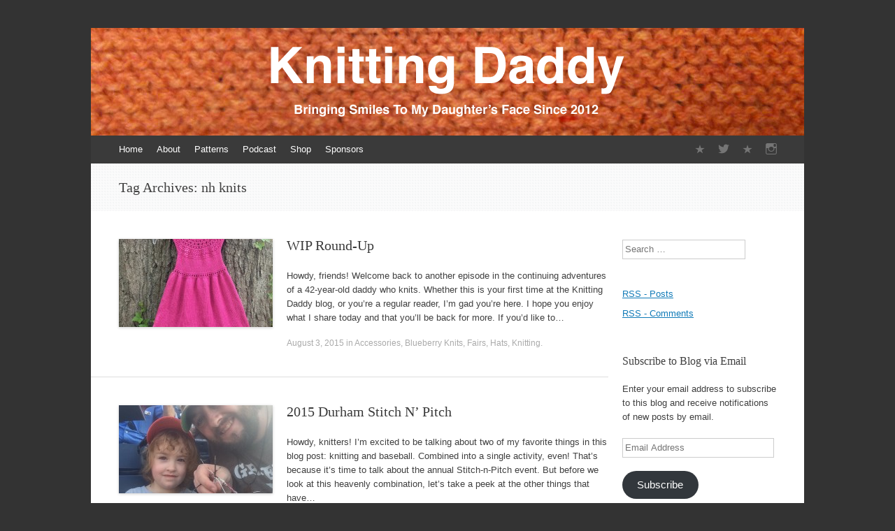

--- FILE ---
content_type: text/html; charset=UTF-8
request_url: https://knittingdaddy.com/tag/nh-knits/
body_size: 17167
content:
<!DOCTYPE html>
<html lang="en-US">
<head>
<meta charset="UTF-8" />
<meta name="viewport" content="width=device-width, initial-scale=1" />
<title>nh knits | Knitting Daddy</title>
<link rel="profile" href="http://gmpg.org/xfn/11" />
<link rel="pingback" href="https://knittingdaddy.com/xmlrpc.php" />
<!--[if lt IE 9]>
<script src="https://knittingdaddy.com/wp-content/themes/expound/js/html5.js" type="text/javascript"></script>
<![endif]-->
<meta name='robots' content='max-image-preview:large' />
<link rel='dns-prefetch' href='//stats.wp.com' />
<link rel='dns-prefetch' href='//v0.wordpress.com' />
<link rel='dns-prefetch' href='//jetpack.wordpress.com' />
<link rel='dns-prefetch' href='//s0.wp.com' />
<link rel='dns-prefetch' href='//public-api.wordpress.com' />
<link rel='dns-prefetch' href='//0.gravatar.com' />
<link rel='dns-prefetch' href='//1.gravatar.com' />
<link rel='dns-prefetch' href='//2.gravatar.com' />
<link rel="alternate" type="application/rss+xml" title="Knitting Daddy &raquo; Feed" href="https://knittingdaddy.com/feed/" />
<link rel="alternate" type="application/rss+xml" title="Knitting Daddy &raquo; Comments Feed" href="https://knittingdaddy.com/comments/feed/" />
<link rel="alternate" type="application/rss+xml" title="Knitting Daddy &raquo; nh knits Tag Feed" href="https://knittingdaddy.com/tag/nh-knits/feed/" />
		<!-- This site uses the Google Analytics by MonsterInsights plugin v9.11.1 - Using Analytics tracking - https://www.monsterinsights.com/ -->
		<!-- Note: MonsterInsights is not currently configured on this site. The site owner needs to authenticate with Google Analytics in the MonsterInsights settings panel. -->
					<!-- No tracking code set -->
				<!-- / Google Analytics by MonsterInsights -->
		<style id='wp-img-auto-sizes-contain-inline-css' type='text/css'>
img:is([sizes=auto i],[sizes^="auto," i]){contain-intrinsic-size:3000px 1500px}
/*# sourceURL=wp-img-auto-sizes-contain-inline-css */
</style>
<link rel='stylesheet' id='twb-open-sans-css' href='https://fonts.googleapis.com/css?family=Open+Sans%3A300%2C400%2C500%2C600%2C700%2C800&#038;display=swap&#038;ver=6.9' type='text/css' media='all' />
<link rel='stylesheet' id='twb-global-css' href='https://knittingdaddy.com/wp-content/plugins/wd-instagram-feed/booster/assets/css/global.css?ver=1.0.0' type='text/css' media='all' />
<style id='wp-emoji-styles-inline-css' type='text/css'>

	img.wp-smiley, img.emoji {
		display: inline !important;
		border: none !important;
		box-shadow: none !important;
		height: 1em !important;
		width: 1em !important;
		margin: 0 0.07em !important;
		vertical-align: -0.1em !important;
		background: none !important;
		padding: 0 !important;
	}
/*# sourceURL=wp-emoji-styles-inline-css */
</style>
<style id='wp-block-library-inline-css' type='text/css'>
:root{--wp-block-synced-color:#7a00df;--wp-block-synced-color--rgb:122,0,223;--wp-bound-block-color:var(--wp-block-synced-color);--wp-editor-canvas-background:#ddd;--wp-admin-theme-color:#007cba;--wp-admin-theme-color--rgb:0,124,186;--wp-admin-theme-color-darker-10:#006ba1;--wp-admin-theme-color-darker-10--rgb:0,107,160.5;--wp-admin-theme-color-darker-20:#005a87;--wp-admin-theme-color-darker-20--rgb:0,90,135;--wp-admin-border-width-focus:2px}@media (min-resolution:192dpi){:root{--wp-admin-border-width-focus:1.5px}}.wp-element-button{cursor:pointer}:root .has-very-light-gray-background-color{background-color:#eee}:root .has-very-dark-gray-background-color{background-color:#313131}:root .has-very-light-gray-color{color:#eee}:root .has-very-dark-gray-color{color:#313131}:root .has-vivid-green-cyan-to-vivid-cyan-blue-gradient-background{background:linear-gradient(135deg,#00d084,#0693e3)}:root .has-purple-crush-gradient-background{background:linear-gradient(135deg,#34e2e4,#4721fb 50%,#ab1dfe)}:root .has-hazy-dawn-gradient-background{background:linear-gradient(135deg,#faaca8,#dad0ec)}:root .has-subdued-olive-gradient-background{background:linear-gradient(135deg,#fafae1,#67a671)}:root .has-atomic-cream-gradient-background{background:linear-gradient(135deg,#fdd79a,#004a59)}:root .has-nightshade-gradient-background{background:linear-gradient(135deg,#330968,#31cdcf)}:root .has-midnight-gradient-background{background:linear-gradient(135deg,#020381,#2874fc)}:root{--wp--preset--font-size--normal:16px;--wp--preset--font-size--huge:42px}.has-regular-font-size{font-size:1em}.has-larger-font-size{font-size:2.625em}.has-normal-font-size{font-size:var(--wp--preset--font-size--normal)}.has-huge-font-size{font-size:var(--wp--preset--font-size--huge)}.has-text-align-center{text-align:center}.has-text-align-left{text-align:left}.has-text-align-right{text-align:right}.has-fit-text{white-space:nowrap!important}#end-resizable-editor-section{display:none}.aligncenter{clear:both}.items-justified-left{justify-content:flex-start}.items-justified-center{justify-content:center}.items-justified-right{justify-content:flex-end}.items-justified-space-between{justify-content:space-between}.screen-reader-text{border:0;clip-path:inset(50%);height:1px;margin:-1px;overflow:hidden;padding:0;position:absolute;width:1px;word-wrap:normal!important}.screen-reader-text:focus{background-color:#ddd;clip-path:none;color:#444;display:block;font-size:1em;height:auto;left:5px;line-height:normal;padding:15px 23px 14px;text-decoration:none;top:5px;width:auto;z-index:100000}html :where(.has-border-color){border-style:solid}html :where([style*=border-top-color]){border-top-style:solid}html :where([style*=border-right-color]){border-right-style:solid}html :where([style*=border-bottom-color]){border-bottom-style:solid}html :where([style*=border-left-color]){border-left-style:solid}html :where([style*=border-width]){border-style:solid}html :where([style*=border-top-width]){border-top-style:solid}html :where([style*=border-right-width]){border-right-style:solid}html :where([style*=border-bottom-width]){border-bottom-style:solid}html :where([style*=border-left-width]){border-left-style:solid}html :where(img[class*=wp-image-]){height:auto;max-width:100%}:where(figure){margin:0 0 1em}html :where(.is-position-sticky){--wp-admin--admin-bar--position-offset:var(--wp-admin--admin-bar--height,0px)}@media screen and (max-width:600px){html :where(.is-position-sticky){--wp-admin--admin-bar--position-offset:0px}}

/*# sourceURL=wp-block-library-inline-css */
</style><style id='global-styles-inline-css' type='text/css'>
:root{--wp--preset--aspect-ratio--square: 1;--wp--preset--aspect-ratio--4-3: 4/3;--wp--preset--aspect-ratio--3-4: 3/4;--wp--preset--aspect-ratio--3-2: 3/2;--wp--preset--aspect-ratio--2-3: 2/3;--wp--preset--aspect-ratio--16-9: 16/9;--wp--preset--aspect-ratio--9-16: 9/16;--wp--preset--color--black: #000000;--wp--preset--color--cyan-bluish-gray: #abb8c3;--wp--preset--color--white: #ffffff;--wp--preset--color--pale-pink: #f78da7;--wp--preset--color--vivid-red: #cf2e2e;--wp--preset--color--luminous-vivid-orange: #ff6900;--wp--preset--color--luminous-vivid-amber: #fcb900;--wp--preset--color--light-green-cyan: #7bdcb5;--wp--preset--color--vivid-green-cyan: #00d084;--wp--preset--color--pale-cyan-blue: #8ed1fc;--wp--preset--color--vivid-cyan-blue: #0693e3;--wp--preset--color--vivid-purple: #9b51e0;--wp--preset--gradient--vivid-cyan-blue-to-vivid-purple: linear-gradient(135deg,rgb(6,147,227) 0%,rgb(155,81,224) 100%);--wp--preset--gradient--light-green-cyan-to-vivid-green-cyan: linear-gradient(135deg,rgb(122,220,180) 0%,rgb(0,208,130) 100%);--wp--preset--gradient--luminous-vivid-amber-to-luminous-vivid-orange: linear-gradient(135deg,rgb(252,185,0) 0%,rgb(255,105,0) 100%);--wp--preset--gradient--luminous-vivid-orange-to-vivid-red: linear-gradient(135deg,rgb(255,105,0) 0%,rgb(207,46,46) 100%);--wp--preset--gradient--very-light-gray-to-cyan-bluish-gray: linear-gradient(135deg,rgb(238,238,238) 0%,rgb(169,184,195) 100%);--wp--preset--gradient--cool-to-warm-spectrum: linear-gradient(135deg,rgb(74,234,220) 0%,rgb(151,120,209) 20%,rgb(207,42,186) 40%,rgb(238,44,130) 60%,rgb(251,105,98) 80%,rgb(254,248,76) 100%);--wp--preset--gradient--blush-light-purple: linear-gradient(135deg,rgb(255,206,236) 0%,rgb(152,150,240) 100%);--wp--preset--gradient--blush-bordeaux: linear-gradient(135deg,rgb(254,205,165) 0%,rgb(254,45,45) 50%,rgb(107,0,62) 100%);--wp--preset--gradient--luminous-dusk: linear-gradient(135deg,rgb(255,203,112) 0%,rgb(199,81,192) 50%,rgb(65,88,208) 100%);--wp--preset--gradient--pale-ocean: linear-gradient(135deg,rgb(255,245,203) 0%,rgb(182,227,212) 50%,rgb(51,167,181) 100%);--wp--preset--gradient--electric-grass: linear-gradient(135deg,rgb(202,248,128) 0%,rgb(113,206,126) 100%);--wp--preset--gradient--midnight: linear-gradient(135deg,rgb(2,3,129) 0%,rgb(40,116,252) 100%);--wp--preset--font-size--small: 13px;--wp--preset--font-size--medium: 20px;--wp--preset--font-size--large: 36px;--wp--preset--font-size--x-large: 42px;--wp--preset--spacing--20: 0.44rem;--wp--preset--spacing--30: 0.67rem;--wp--preset--spacing--40: 1rem;--wp--preset--spacing--50: 1.5rem;--wp--preset--spacing--60: 2.25rem;--wp--preset--spacing--70: 3.38rem;--wp--preset--spacing--80: 5.06rem;--wp--preset--shadow--natural: 6px 6px 9px rgba(0, 0, 0, 0.2);--wp--preset--shadow--deep: 12px 12px 50px rgba(0, 0, 0, 0.4);--wp--preset--shadow--sharp: 6px 6px 0px rgba(0, 0, 0, 0.2);--wp--preset--shadow--outlined: 6px 6px 0px -3px rgb(255, 255, 255), 6px 6px rgb(0, 0, 0);--wp--preset--shadow--crisp: 6px 6px 0px rgb(0, 0, 0);}:where(.is-layout-flex){gap: 0.5em;}:where(.is-layout-grid){gap: 0.5em;}body .is-layout-flex{display: flex;}.is-layout-flex{flex-wrap: wrap;align-items: center;}.is-layout-flex > :is(*, div){margin: 0;}body .is-layout-grid{display: grid;}.is-layout-grid > :is(*, div){margin: 0;}:where(.wp-block-columns.is-layout-flex){gap: 2em;}:where(.wp-block-columns.is-layout-grid){gap: 2em;}:where(.wp-block-post-template.is-layout-flex){gap: 1.25em;}:where(.wp-block-post-template.is-layout-grid){gap: 1.25em;}.has-black-color{color: var(--wp--preset--color--black) !important;}.has-cyan-bluish-gray-color{color: var(--wp--preset--color--cyan-bluish-gray) !important;}.has-white-color{color: var(--wp--preset--color--white) !important;}.has-pale-pink-color{color: var(--wp--preset--color--pale-pink) !important;}.has-vivid-red-color{color: var(--wp--preset--color--vivid-red) !important;}.has-luminous-vivid-orange-color{color: var(--wp--preset--color--luminous-vivid-orange) !important;}.has-luminous-vivid-amber-color{color: var(--wp--preset--color--luminous-vivid-amber) !important;}.has-light-green-cyan-color{color: var(--wp--preset--color--light-green-cyan) !important;}.has-vivid-green-cyan-color{color: var(--wp--preset--color--vivid-green-cyan) !important;}.has-pale-cyan-blue-color{color: var(--wp--preset--color--pale-cyan-blue) !important;}.has-vivid-cyan-blue-color{color: var(--wp--preset--color--vivid-cyan-blue) !important;}.has-vivid-purple-color{color: var(--wp--preset--color--vivid-purple) !important;}.has-black-background-color{background-color: var(--wp--preset--color--black) !important;}.has-cyan-bluish-gray-background-color{background-color: var(--wp--preset--color--cyan-bluish-gray) !important;}.has-white-background-color{background-color: var(--wp--preset--color--white) !important;}.has-pale-pink-background-color{background-color: var(--wp--preset--color--pale-pink) !important;}.has-vivid-red-background-color{background-color: var(--wp--preset--color--vivid-red) !important;}.has-luminous-vivid-orange-background-color{background-color: var(--wp--preset--color--luminous-vivid-orange) !important;}.has-luminous-vivid-amber-background-color{background-color: var(--wp--preset--color--luminous-vivid-amber) !important;}.has-light-green-cyan-background-color{background-color: var(--wp--preset--color--light-green-cyan) !important;}.has-vivid-green-cyan-background-color{background-color: var(--wp--preset--color--vivid-green-cyan) !important;}.has-pale-cyan-blue-background-color{background-color: var(--wp--preset--color--pale-cyan-blue) !important;}.has-vivid-cyan-blue-background-color{background-color: var(--wp--preset--color--vivid-cyan-blue) !important;}.has-vivid-purple-background-color{background-color: var(--wp--preset--color--vivid-purple) !important;}.has-black-border-color{border-color: var(--wp--preset--color--black) !important;}.has-cyan-bluish-gray-border-color{border-color: var(--wp--preset--color--cyan-bluish-gray) !important;}.has-white-border-color{border-color: var(--wp--preset--color--white) !important;}.has-pale-pink-border-color{border-color: var(--wp--preset--color--pale-pink) !important;}.has-vivid-red-border-color{border-color: var(--wp--preset--color--vivid-red) !important;}.has-luminous-vivid-orange-border-color{border-color: var(--wp--preset--color--luminous-vivid-orange) !important;}.has-luminous-vivid-amber-border-color{border-color: var(--wp--preset--color--luminous-vivid-amber) !important;}.has-light-green-cyan-border-color{border-color: var(--wp--preset--color--light-green-cyan) !important;}.has-vivid-green-cyan-border-color{border-color: var(--wp--preset--color--vivid-green-cyan) !important;}.has-pale-cyan-blue-border-color{border-color: var(--wp--preset--color--pale-cyan-blue) !important;}.has-vivid-cyan-blue-border-color{border-color: var(--wp--preset--color--vivid-cyan-blue) !important;}.has-vivid-purple-border-color{border-color: var(--wp--preset--color--vivid-purple) !important;}.has-vivid-cyan-blue-to-vivid-purple-gradient-background{background: var(--wp--preset--gradient--vivid-cyan-blue-to-vivid-purple) !important;}.has-light-green-cyan-to-vivid-green-cyan-gradient-background{background: var(--wp--preset--gradient--light-green-cyan-to-vivid-green-cyan) !important;}.has-luminous-vivid-amber-to-luminous-vivid-orange-gradient-background{background: var(--wp--preset--gradient--luminous-vivid-amber-to-luminous-vivid-orange) !important;}.has-luminous-vivid-orange-to-vivid-red-gradient-background{background: var(--wp--preset--gradient--luminous-vivid-orange-to-vivid-red) !important;}.has-very-light-gray-to-cyan-bluish-gray-gradient-background{background: var(--wp--preset--gradient--very-light-gray-to-cyan-bluish-gray) !important;}.has-cool-to-warm-spectrum-gradient-background{background: var(--wp--preset--gradient--cool-to-warm-spectrum) !important;}.has-blush-light-purple-gradient-background{background: var(--wp--preset--gradient--blush-light-purple) !important;}.has-blush-bordeaux-gradient-background{background: var(--wp--preset--gradient--blush-bordeaux) !important;}.has-luminous-dusk-gradient-background{background: var(--wp--preset--gradient--luminous-dusk) !important;}.has-pale-ocean-gradient-background{background: var(--wp--preset--gradient--pale-ocean) !important;}.has-electric-grass-gradient-background{background: var(--wp--preset--gradient--electric-grass) !important;}.has-midnight-gradient-background{background: var(--wp--preset--gradient--midnight) !important;}.has-small-font-size{font-size: var(--wp--preset--font-size--small) !important;}.has-medium-font-size{font-size: var(--wp--preset--font-size--medium) !important;}.has-large-font-size{font-size: var(--wp--preset--font-size--large) !important;}.has-x-large-font-size{font-size: var(--wp--preset--font-size--x-large) !important;}
/*# sourceURL=global-styles-inline-css */
</style>

<style id='classic-theme-styles-inline-css' type='text/css'>
/*! This file is auto-generated */
.wp-block-button__link{color:#fff;background-color:#32373c;border-radius:9999px;box-shadow:none;text-decoration:none;padding:calc(.667em + 2px) calc(1.333em + 2px);font-size:1.125em}.wp-block-file__button{background:#32373c;color:#fff;text-decoration:none}
/*# sourceURL=/wp-includes/css/classic-themes.min.css */
</style>
<link rel='stylesheet' id='expound-style-css' href='https://knittingdaddy.com/wp-content/themes/expound/style.css?ver=20140129' type='text/css' media='all' />
<link rel='stylesheet' id='expound-genericons-css' href='https://knittingdaddy.com/wp-content/themes/expound/css/genericons.css?ver=20140127' type='text/css' media='all' />
<link rel='stylesheet' id='jetpack-subscriptions-css' href='https://knittingdaddy.com/wp-content/plugins/jetpack/_inc/build/subscriptions/subscriptions.min.css?ver=15.4' type='text/css' media='all' />
<script type="text/javascript" src="https://knittingdaddy.com/wp-includes/js/jquery/jquery.min.js?ver=3.7.1" id="jquery-core-js"></script>
<script type="text/javascript" src="https://knittingdaddy.com/wp-includes/js/jquery/jquery-migrate.min.js?ver=3.4.1" id="jquery-migrate-js"></script>
<script type="text/javascript" src="https://knittingdaddy.com/wp-content/plugins/wd-instagram-feed/booster/assets/js/circle-progress.js?ver=1.2.2" id="twb-circle-js"></script>
<script type="text/javascript" id="twb-global-js-extra">
/* <![CDATA[ */
var twb = {"nonce":"753ff1a225","ajax_url":"https://knittingdaddy.com/wp-admin/admin-ajax.php","plugin_url":"https://knittingdaddy.com/wp-content/plugins/wd-instagram-feed/booster","href":"https://knittingdaddy.com/wp-admin/admin.php?page=twb_instagram-feed"};
var twb = {"nonce":"753ff1a225","ajax_url":"https://knittingdaddy.com/wp-admin/admin-ajax.php","plugin_url":"https://knittingdaddy.com/wp-content/plugins/wd-instagram-feed/booster","href":"https://knittingdaddy.com/wp-admin/admin.php?page=twb_instagram-feed"};
//# sourceURL=twb-global-js-extra
/* ]]> */
</script>
<script type="text/javascript" src="https://knittingdaddy.com/wp-content/plugins/wd-instagram-feed/booster/assets/js/global.js?ver=1.0.0" id="twb-global-js"></script>
<link rel="https://api.w.org/" href="https://knittingdaddy.com/wp-json/" /><link rel="alternate" title="JSON" type="application/json" href="https://knittingdaddy.com/wp-json/wp/v2/tags/172" /><link rel="EditURI" type="application/rsd+xml" title="RSD" href="https://knittingdaddy.com/xmlrpc.php?rsd" />
<meta name="generator" content="WordPress 6.9" />
<link rel="me" href="https://mastodon.social/@knittingdaddy"/>
	<style>img#wpstats{display:none}</style>
		<style type="text/css">.recentcomments a{display:inline !important;padding:0 !important;margin:0 !important;}</style>	<style type="text/css">
			.site-title,
        .site-description {
            position: absolute !important;
            clip: rect(1px 1px 1px 1px); /* IE6, IE7 */
            clip: rect(1px, 1px, 1px, 1px);
        }

        
	
			.site-header .site-branding {
			background-color: transparent;
			background-image: url('https://knittingdaddy.com/wp-content/uploads/2013/10/cropped-cropped-garter.png');
			background-position: 50% 0;
			background-repeat: no-repeat;
			height: 154px;
		}
		</style>
	
<!-- Jetpack Open Graph Tags -->
<meta property="og:type" content="website" />
<meta property="og:title" content="nh knits &#8211; Knitting Daddy" />
<meta property="og:url" content="https://knittingdaddy.com/tag/nh-knits/" />
<meta property="og:site_name" content="Knitting Daddy" />
<meta property="og:image" content="https://s0.wp.com/i/blank.jpg" />
<meta property="og:image:width" content="200" />
<meta property="og:image:height" content="200" />
<meta property="og:image:alt" content="" />
<meta property="og:locale" content="en_US" />
<meta name="twitter:site" content="@KnittingDaddy" />

<!-- End Jetpack Open Graph Tags -->
<link rel='stylesheet' id='wdi_font-tenweb-css' href='https://knittingdaddy.com/wp-content/plugins/wd-instagram-feed/css/tenweb-fonts/fonts.css?ver=2.4.35' type='text/css' media='all' />
<link rel='stylesheet' id='wdi_frontend-css' href='https://knittingdaddy.com/wp-content/plugins/wd-instagram-feed/css/wdi_frontend.min.css?ver=2.4.35' type='text/css' media='all' />
<link rel='stylesheet' id='wdi_mCustomScrollbar-css' href='https://knittingdaddy.com/wp-content/plugins/wd-instagram-feed/css/gallerybox/jquery.mCustomScrollbar.min.css?ver=2.4.35' type='text/css' media='all' />
<link rel='stylesheet' id='wdi_theme_1-css' href='https://knittingdaddy.com/wp-content/uploads/wd-instagram-feed/wdi_theme_1.css?key=642e76fea6409&#038;ver=6.9' type='text/css' media='all' />
<style id='generate_feed_styles-inline-css' type='text/css'>
      #wdi_feed_0 .wdi_feed_header {
        display: none; /*if display-header is true display:block*/
      }
            #wdi_feed_0 .wdi_header_user_text {
        padding-top: 5.5px;
      }

      #wdi_feed_0 .wdi_header_user_text h3 {
        margin-top: 5.5px;
      }

      #wdi_feed_0 .wdi_media_info {
        display: block      }

      #wdi_feed_0 .wdi_feed_item {
        width: 100%; /*thumbnail_size*/
        line-height: 0;
      }

            @media screen and (min-width: 800px) and (max-width: 1024px) {
        #wdi_feed_0 .wdi_feed_item {
          width: 100%; /*thumbnail_size*/
          margin: 0;
          display: inline-block;
          vertical-align: top;
          overflow: hidden;
        }

        #wdi_feed_0 .wdi_feed_container {
          width: 100%;
          margin: 0 auto;
          background-color: #FFFFFF; /*feed_container_bg_color*/
        }
      }

      @media screen and (min-width: 480px) and (max-width: 800px) {
        #wdi_feed_0 .wdi_feed_item {
          width: 100%; /*thumbnail_size*/
          margin: 0;
          display: inline-block;
          vertical-align: top;
          overflow: hidden;
        }

        #wdi_feed_0 .wdi_feed_container {
          width: 100%;
          margin: 0 auto;
          background-color: #FFFFFF; /*feed_container_bg_color*/
        }
      }

      @media screen and (max-width: 480px) {
        #wdi_feed_0 .wdi_feed_item {
          width: 100%; /*thumbnail_size*/
          margin: 0;
          display: inline-block;
          vertical-align: top;
          overflow: hidden;
        }

        #wdi_feed_0 .wdi_feed_container {
          width: 100%;
          margin: 0 auto;
          background-color: #FFFFFF; /*feed_container_bg_color*/
        }
      }
    
/*# sourceURL=generate_feed_styles-inline-css */
</style>
<link rel='stylesheet' id='jetpack_social_media_icons_widget-css' href='https://knittingdaddy.com/wp-content/plugins/jetpack/modules/widgets/social-media-icons/style.css?ver=20150602' type='text/css' media='all' />
</head>

<body class="archive tag tag-nh-knits tag-172 wp-theme-expound">
<div id="page" class="hfeed site">
		<header id="masthead" class="site-header" role="banner">
		<div class="site-branding">
			<div class="site-title-group">
				<h1 class="site-title"><a href="https://knittingdaddy.com/" title="Knitting Daddy" rel="home">Knitting Daddy</a></h1>
				<h2 class="site-description">Bringing Smiles To My Daughter&#039;s Face Since 2012</h2>
			</div>
		</div>

		<nav id="site-navigation" class="navigation-main" role="navigation">
			<h1 class="menu-toggle">Menu</h1>
			<a class="skip-link screen-reader-text" href="#content">Skip to content</a>

			<div class="menu"><ul>
<li ><a href="https://knittingdaddy.com/">Home</a></li><li class="page_item page-item-2"><a href="https://knittingdaddy.com/about/">About</a></li>
<li class="page_item page-item-779"><a href="https://knittingdaddy.com/patterns/">Patterns</a></li>
<li class="page_item page-item-920"><a href="http://unravelingpodcast.com#new_tab">Podcast</a></li>
<li class="page_item page-item-1092"><a href="https://www.ravelry.com/stores/knitting-daddy-designs">Shop</a></li>
<li class="page_item page-item-771"><a href="https://knittingdaddy.com/sponsors/">Sponsors</a></li>
</ul></div>
			<div id="expound-social" class="menu-social-container"><ul id="menu-social" class="menu"><li id="menu-item-917" class="menu-item menu-item-type-custom menu-item-object-custom menu-item-917"><a href="http://unravelingpodcast.com"><span>Unraveling&#8230;a Knitting Podcast</span></a></li>
<li id="menu-item-918" class="menu-item menu-item-type-custom menu-item-object-custom menu-item-918"><a href="http://twitter.com/KnittingDaddy" title="@KnittingDaddy on Twitter"><span>@KnittingDaddy</span></a></li>
<li id="menu-item-1208" class="menu-item menu-item-type-custom menu-item-object-custom menu-item-1208"><a href="https://mastodon.social/@knittingdaddy" title="@KnittingDaddy on Mastodon"><span>@KnittingDaddy</span></a></li>
<li id="menu-item-919" class="menu-item menu-item-type-custom menu-item-object-custom menu-item-919"><a href="http://instagram.com/KnittingDaddy" title="@KnittingDaddy on Instagram"><span>@KnittingDaddy</span></a></li>
</ul></div>					</nav><!-- #site-navigation -->
	</header><!-- #masthead -->
	
	<div id="main" class="site-main">

			<header class="page-header">
			<h1 class="page-title">
				Tag Archives: <span>nh knits</span>			</h1>
					</header><!-- .page-header -->
	
	
	<div id="primary" class="content-area">
		<div id="content" class="site-content" role="main">

		
						
				
<article id="post-859" class="post-859 post type-post status-publish format-standard has-post-thumbnail hentry category-accessories-2 category-blueberry-knits category-fairs-2 category-hats category-knitting-2 tag-2-knit-lit-chicks tag-a-playful-day tag-bay-area-knitter tag-creative-yarn-entrepreneur tag-curious-handmade tag-down-cellar-studio tag-dresses tag-ewe-university tag-fairs tag-gifts tag-hats-2 tag-imake tag-knit-1-geek-2 tag-knitmore-girls tag-knitting tag-knitting-pipeline tag-math4knitters tag-nh-knits tag-podcasts tag-scarves tag-teaching-your-brain-to-knit tag-twinset-designs tag-yarn-thing tag-yarniacs tag-yarns-at-yin-hoo">

		<div class="entry-thumbnail">
		<a href="https://knittingdaddy.com/2015/08/03/wip-round-up/"><img width="220" height="126" src="https://knittingdaddy.com/wp-content/uploads/2015/08/WIP-Round-Up-2-220x126.jpg" class="attachment-post-thumbnail size-post-thumbnail wp-post-image" alt="Lilly Dress" decoding="async" /></a>
	</div>
	
	<header class="entry-header">
		<h1 class="entry-title"><a href="https://knittingdaddy.com/2015/08/03/wip-round-up/" rel="bookmark">WIP Round-Up</a></h1>
	</header><!-- .entry-header -->

	<div class="entry-summary">
		<p>Howdy, friends! Welcome back to another episode in the continuing adventures of a 42-year-old daddy who knits. Whether this is your first time at the Knitting Daddy blog, or you&#8217;re a regular reader, I&#8217;m gad you&#8217;re here. I hope you enjoy what I share today and that you&#8217;ll be back for more. If you&#8217;d like to&hellip;</p>
	</div><!-- .entry-summary -->

	<footer class="entry-meta">
		<a class="entry-date" href="https://knittingdaddy.com/2015/08/03/wip-round-up/">August 3, 2015</a> in <a href="https://knittingdaddy.com/category/accessories-2/" rel="category tag">Accessories</a>, <a href="https://knittingdaddy.com/category/blueberry-knits/" rel="category tag">Blueberry Knits</a>, <a href="https://knittingdaddy.com/category/fairs-2/" rel="category tag">Fairs</a>, <a href="https://knittingdaddy.com/category/hats/" rel="category tag">Hats</a>, <a href="https://knittingdaddy.com/category/knitting-2/" rel="category tag">Knitting</a>.	</footer><!-- .entry-meta -->
</article><!-- #post-## -->

			
				
<article id="post-805" class="post-805 post type-post status-publish format-standard has-post-thumbnail hentry category-knitting-2 category-social-knitting tag-2-knit-lit-chicks tag-baseball tag-craftlit tag-creative-yarn-entrepreneur tag-curious-handmade tag-imake tag-knitmore-girls tag-knitting tag-knitting-pipeline tag-nh-knits tag-podcasts tag-ravelry tag-socks tag-stitch-n-pitch tag-teaching-your-brain-to-knit tag-yarniacs">

		<div class="entry-thumbnail">
		<a href="https://knittingdaddy.com/2015/05/20/2015-durham-stitch-n-pitch/"><img width="220" height="126" src="https://knittingdaddy.com/wp-content/uploads/2015/05/2015-Stitch-N-Pitch-31-220x126.jpg" class="attachment-post-thumbnail size-post-thumbnail wp-post-image" alt="Play Ball!" decoding="async" /></a>
	</div>
	
	<header class="entry-header">
		<h1 class="entry-title"><a href="https://knittingdaddy.com/2015/05/20/2015-durham-stitch-n-pitch/" rel="bookmark">2015 Durham Stitch N&#8217; Pitch</a></h1>
	</header><!-- .entry-header -->

	<div class="entry-summary">
		<p>Howdy, knitters! I&#8217;m excited to be talking about two of my favorite things in this blog post: knitting and baseball. Combined into a single activity, even! That&#8217;s because it&#8217;s time to talk about the annual Stitch-n-Pitch event. But before we look at this heavenly combination, let&#8217;s take a peek at the other things that have&hellip;</p>
	</div><!-- .entry-summary -->

	<footer class="entry-meta">
		<a class="entry-date" href="https://knittingdaddy.com/2015/05/20/2015-durham-stitch-n-pitch/">May 20, 2015</a> in <a href="https://knittingdaddy.com/category/knitting-2/" rel="category tag">Knitting</a>, <a href="https://knittingdaddy.com/category/social-knitting/" rel="category tag">Social Knitting</a>.	</footer><!-- .entry-meta -->
</article><!-- #post-## -->

			
				
<article id="post-791" class="post-791 post type-post status-publish format-standard has-post-thumbnail hentry category-knitting-2 tag-blankets tag-craftlit tag-creative-yarn-entrepreneur tag-curious-handmade tag-down-cellar-studio tag-fsncc tag-imake tag-knitmore-girls tag-knitting tag-knitting-pipeline tag-nh-knits tag-podcasts tag-ravelry tag-scrappy-sock-yarn-preemie-hat tag-socks tag-teaching-your-brain-to-knit tag-twinset-designs">

		<div class="entry-thumbnail">
		<a href="https://knittingdaddy.com/2015/05/13/scrap-yarn-projects/"><img width="220" height="126" src="https://knittingdaddy.com/wp-content/uploads/2015/05/SCRAP-YARN-PROJECTS-7-220x126.jpg" class="attachment-post-thumbnail size-post-thumbnail wp-post-image" alt="All My Hexipuffs" decoding="async" /></a>
	</div>
	
	<header class="entry-header">
		<h1 class="entry-title"><a href="https://knittingdaddy.com/2015/05/13/scrap-yarn-projects/" rel="bookmark">Scrap Yarn Projects</a></h1>
	</header><!-- .entry-header -->

	<div class="entry-summary">
		<p>Howdy, friends! I&#8217;m glad to have you back for another edition of the Knitting Daddy Blog. If you&#8217;re a first-time visitor, I hope you&#8217;ll be back for more, and enjoy reading some of the posts in the archives. This week, I&#8217;ll be talking about a couple of projects I&#8217;m currently working on with scrap yarn.&hellip;</p>
	</div><!-- .entry-summary -->

	<footer class="entry-meta">
		<a class="entry-date" href="https://knittingdaddy.com/2015/05/13/scrap-yarn-projects/">May 13, 2015</a> in <a href="https://knittingdaddy.com/category/knitting-2/" rel="category tag">Knitting</a>.	</footer><!-- .entry-meta -->
</article><!-- #post-## -->

			
				
<article id="post-761" class="post-761 post type-post status-publish format-standard has-post-thumbnail hentry category-accessories-2 category-designing category-knitting-2 category-socks-2 tag-2-knit-lit-chicks tag-baseball tag-crackerjack tag-craftlit tag-creative-yarn-entrepreneur tag-curious-handmade tag-designs tag-down-cellar-studio tag-ewe-university tag-fsncc tag-imake tag-knit-1-geek-2 tag-knitmore-girls tag-knitting tag-knitting-pipeline tag-knottygirls tag-lara-neel tag-nh-knits tag-podcasts tag-ravelry tag-scrappy-sock-yarn-preemie-hat tag-sock-architecture tag-socks tag-teaching-your-brain-to-knit tag-this-old-knit tag-twinset-designs tag-yarn-thing tag-yarniacs">

		<div class="entry-thumbnail">
		<a href="https://knittingdaddy.com/2015/05/06/crackerjack/"><img width="220" height="126" src="https://knittingdaddy.com/wp-content/uploads/2015/05/CRACKERJACK-4-220x126.jpg" class="attachment-post-thumbnail size-post-thumbnail wp-post-image" alt="Crackerjack" decoding="async" loading="lazy" /></a>
	</div>
	
	<header class="entry-header">
		<h1 class="entry-title"><a href="https://knittingdaddy.com/2015/05/06/crackerjack/" rel="bookmark">Crackerjack</a></h1>
	</header><!-- .entry-header -->

	<div class="entry-summary">
		<p>Howdy, knitters! Welcome back to more knitting talk on the Knitting Daddy blog. For first time visitors, I hope you enjoy what you read and come back for more. You also might enjoy reading my knitting origin story to learn how I started my knitting obsession. To my regular readers, I&#8217;m glad your back for&hellip;</p>
	</div><!-- .entry-summary -->

	<footer class="entry-meta">
		<a class="entry-date" href="https://knittingdaddy.com/2015/05/06/crackerjack/">May 6, 2015</a> in <a href="https://knittingdaddy.com/category/accessories-2/" rel="category tag">Accessories</a>, <a href="https://knittingdaddy.com/category/designing/" rel="category tag">Designing</a>, <a href="https://knittingdaddy.com/category/knitting-2/" rel="category tag">Knitting</a>, <a href="https://knittingdaddy.com/category/socks-2/" rel="category tag">Socks</a>.	</footer><!-- .entry-meta -->
</article><!-- #post-## -->

			
				
<article id="post-642" class="post-642 post type-post status-publish format-standard has-post-thumbnail hentry category-accessories-2 category-hats category-knitting-2 category-learning category-socks-2 category-toys tag-adrienne-ku tag-beekeepers-quilt tag-books tag-darn-good-yarn tag-ewe-university tag-fox tag-hats-2 tag-jeanne-shrader tag-knitmore-girls tag-knitting tag-lara-neel tag-math4knitters tag-mittens tag-nh-knits tag-odessa-reichel tag-podcasts tag-ravelry tag-scarves tag-socks tag-susan-b-anderson tag-tiny-owl-knits tag-toys-2 tag-valentines tag-yarn-thing tag-yarniacs">

		<div class="entry-thumbnail">
		<a href="https://knittingdaddy.com/2015/02/18/sock-architecture/"><img width="220" height="126" src="https://knittingdaddy.com/wp-content/uploads/2015/02/SA-12-220x126.jpg" class="attachment-post-thumbnail size-post-thumbnail wp-post-image" alt="Sock Architecture" decoding="async" loading="lazy" /></a>
	</div>
	
	<header class="entry-header">
		<h1 class="entry-title"><a href="https://knittingdaddy.com/2015/02/18/sock-architecture/" rel="bookmark">Sock Architecture</a></h1>
	</header><!-- .entry-header -->

	<div class="entry-summary">
		<p>Howdy, knitters! It&#8217;s been a crazy month. Thanks for coming over to check out the blog. If it&#8217;s your first time here, you might enjoy checking out my knitting origin story and poking around the other blog posts as well as this one. If you&#8217;re a returning reader, it&#8217;s great to have you back. Today,&hellip;</p>
	</div><!-- .entry-summary -->

	<footer class="entry-meta">
		<a class="entry-date" href="https://knittingdaddy.com/2015/02/18/sock-architecture/">February 18, 2015</a> in <a href="https://knittingdaddy.com/category/accessories-2/" rel="category tag">Accessories</a>, <a href="https://knittingdaddy.com/category/hats/" rel="category tag">Hats</a>, <a href="https://knittingdaddy.com/category/knitting-2/" rel="category tag">Knitting</a>, <a href="https://knittingdaddy.com/category/learning/" rel="category tag">Learning</a>, <a href="https://knittingdaddy.com/category/socks-2/" rel="category tag">Socks</a>, <a href="https://knittingdaddy.com/category/toys/" rel="category tag">Toys</a>.	</footer><!-- .entry-meta -->
</article><!-- #post-## -->

			
				
<article id="post-626" class="post-626 post type-post status-publish format-standard has-post-thumbnail hentry category-goals category-knitting-2 tag-2-knit-lit-chicks tag-adrienne-ku tag-cooperative-press tag-craftlit tag-curious-handmade tag-down-cellar-studio tag-ewe-university tag-fiber-hooligan tag-goals-2 tag-hats-2 tag-knit-1-geek-2 tag-knit-fm tag-knitcrate tag-knitmore-girls tag-knitting tag-knitting-pipeline tag-knottygirls tag-lollipop-yarn tag-math4knitters tag-never-not-knitting tag-nh-knits tag-podcasts tag-socks tag-sugar-n-cream tag-susan-b-anderson tag-twinset-designs tag-washcloths tag-yarn-thing">

		<div class="entry-thumbnail">
		<a href="https://knittingdaddy.com/2015/01/15/happy-new-year-2015-a-review-of-2014/"><img width="220" height="126" src="https://knittingdaddy.com/wp-content/uploads/2015/01/HAPPY-2015-4-220x126.jpg" class="attachment-post-thumbnail size-post-thumbnail wp-post-image" alt="One Finished Sock" decoding="async" loading="lazy" /></a>
	</div>
	
	<header class="entry-header">
		<h1 class="entry-title"><a href="https://knittingdaddy.com/2015/01/15/happy-new-year-2015-a-review-of-2014/" rel="bookmark">Happy New Year 2015! A Review Of 2014</a></h1>
	</header><!-- .entry-header -->

	<div class="entry-summary">
		<p>Howdy, knitters! Welcome to 2015! If you&#8217;re a returning reader, I&#8217;m glad to have you back. If this is your first time at the Knitting Daddy blog, I sure do hope you enjoy your stay. Whether you&#8217;re a new reader or have been reading the blog for a bit, thank you so much for reading.&hellip;</p>
	</div><!-- .entry-summary -->

	<footer class="entry-meta">
		<a class="entry-date" href="https://knittingdaddy.com/2015/01/15/happy-new-year-2015-a-review-of-2014/">January 15, 2015</a> in <a href="https://knittingdaddy.com/category/goals/" rel="category tag">Goals</a>, <a href="https://knittingdaddy.com/category/knitting-2/" rel="category tag">Knitting</a>.	</footer><!-- .entry-meta -->
</article><!-- #post-## -->

			
			
		
		</div><!-- #content -->
	</div><!-- #primary -->

	<div id="secondary" class="widget-area" role="complementary">
				<aside id="search-2" class="widget widget_search">	<form method="get" id="searchform" class="searchform" action="https://knittingdaddy.com/" role="search">
		<label for="s" class="screen-reader-text">Search</label>
		<input type="search" class="field" name="s" value="" id="s" placeholder="Search &hellip;" />
		<input type="submit" class="submit" id="searchsubmit" value="Search" />
	</form>
</aside><aside id="rss_links-2" class="widget widget_rss_links"><ul><li><a target="_self" href="https://knittingdaddy.com/feed/" title="Subscribe to posts">RSS - Posts</a></li><li><a target="_self" href="https://knittingdaddy.com/comments/feed/" title="Subscribe to comments">RSS - Comments</a></li></ul>
</aside><aside id="blog_subscription-2" class="widget widget_blog_subscription jetpack_subscription_widget"><h1 class="widget-title">Subscribe to Blog via Email</h1>
			<div class="wp-block-jetpack-subscriptions__container">
			<form action="#" method="post" accept-charset="utf-8" id="subscribe-blog-blog_subscription-2"
				data-blog="58952707"
				data-post_access_level="everybody" >
									<div id="subscribe-text"><p>Enter your email address to subscribe to this blog and receive notifications of new posts by email.</p>
</div>
										<p id="subscribe-email">
						<label id="jetpack-subscribe-label"
							class="screen-reader-text"
							for="subscribe-field-blog_subscription-2">
							Email Address						</label>
						<input type="email" name="email" autocomplete="email" required="required"
																					value=""
							id="subscribe-field-blog_subscription-2"
							placeholder="Email Address"
						/>
					</p>

					<p id="subscribe-submit"
											>
						<input type="hidden" name="action" value="subscribe"/>
						<input type="hidden" name="source" value="https://knittingdaddy.com/tag/nh-knits/"/>
						<input type="hidden" name="sub-type" value="widget"/>
						<input type="hidden" name="redirect_fragment" value="subscribe-blog-blog_subscription-2"/>
						<input type="hidden" id="_wpnonce" name="_wpnonce" value="4d96687a0d" /><input type="hidden" name="_wp_http_referer" value="/tag/nh-knits/" />						<button type="submit"
															class="wp-block-button__link"
																					name="jetpack_subscriptions_widget"
						>
							Subscribe						</button>
					</p>
							</form>
						</div>
			
</aside><aside id="text-4" class="widget widget_text">			<div class="textwidget"><a href="http://blog.feedspot.com/2016/02/09/top-knitting-blogs/"><img src="http://blog.feedspot.com/wp-content/uploads/2016/02/ribbon-top-100-square.png" ></img></a></div>
		</aside>Instagram Feed    <div id="wdi_feed_0" class="wdi_feed_main_container wdi_layout_th wdi_feed_theme_1 wdi_feed_thumbnail_1"  >
      <div class="wdi_js_error">Something is wrong.<br /></div><div class="wdi_token_error wdi_hidden">Instagram token error.</div><div class="wdi_private_feed_error wdi_hidden"><span></span></div><div class="wdi_check_fontawesome wdi_hidden"><i></i></div>      <div id="wdi_spider_popup_loading_0" class="wdi_spider_popup_loading"></div>
      <div id="wdi_spider_popup_overlay_0" class="wdi_spider_popup_overlay" onclick="wdi_spider_destroypopup(1000)"></div>
      <div class="wdi_feed_container">
        <div class="wdi_feed_info">
          <div id="wdi_feed_0_header" class='wdi_feed_header'></div>
          <div id="wdi_feed_0_users" class='wdi_feed_users'>
                  <div class="wdi_single_user">
        <div class="wdi_header_user_text ">
                                <div class="wdi_user_controls">
              <div class="wdi_follow_btn"
                   onclick="window.open('//instagram.com/knittingdaddy','_blank')">
                <span>Follow</span>
              </div>
            </div>
                                      </div>
      </div>
      <div class="wdi_clear"></div>
                </div>
        </div>
                <div class="wdi_feed_wrapper wdi_col_1" wdi-res='wdi_col_1'></div>
        <div class="wdi_clear"></div>
              </div>
      <div class="wdi_front_overlay"></div>
    </div>
        <script></script>    
		<aside id="recent-posts-2" class="widget widget_recent_entries">
		<h1 class="widget-title">Recent Posts</h1>
		<ul>
											<li>
					<a href="https://knittingdaddy.com/2022/07/10/choose-gregs-adventure-regular-hexagons/">Choose Greg&#8217;s Adventure: Regular Hexagons!</a>
									</li>
											<li>
					<a href="https://knittingdaddy.com/2022/06/08/choose-gregs-adventure-circles/">Choose Greg&#8217;s Adventure: Circles!</a>
									</li>
											<li>
					<a href="https://knittingdaddy.com/2022/05/24/choose-gregs-adventure-eyelets-all-over-the-place/">Choose Greg&#8217;s Adventure: Eyelets All Over The Place!</a>
									</li>
											<li>
					<a href="https://knittingdaddy.com/2022/05/12/choose-gregs-adventure-introduction/">Choose Greg&#8217;s Adventure: Introduction</a>
									</li>
											<li>
					<a href="https://knittingdaddy.com/2021/02/19/letting-the-river-take-me/">Letting The River Take Me</a>
									</li>
					</ul>

		</aside><aside id="recent-comments-2" class="widget widget_recent_comments"><h1 class="widget-title">Recent Comments</h1><ul id="recentcomments"><li class="recentcomments"><span class="comment-author-link"><a href="https://knittingdaddy.com/" class="url" rel="ugc">Greg</a></span> on <a href="https://knittingdaddy.com/2014/08/13/sizing-a-preemie-hat/#comment-1974">Sizing A Preemie Hat</a></li><li class="recentcomments"><span class="comment-author-link">Miriam</span> on <a href="https://knittingdaddy.com/2014/08/13/sizing-a-preemie-hat/#comment-1973">Sizing A Preemie Hat</a></li><li class="recentcomments"><span class="comment-author-link"><a href="https://knittingdaddy.com/" class="url" rel="ugc">Greg</a></span> on <a href="https://knittingdaddy.com/2022/05/24/choose-gregs-adventure-eyelets-all-over-the-place/#comment-1876">Choose Greg&#8217;s Adventure: Eyelets All Over The Place!</a></li><li class="recentcomments"><span class="comment-author-link">Laura Gorton</span> on <a href="https://knittingdaddy.com/2022/05/24/choose-gregs-adventure-eyelets-all-over-the-place/#comment-1875">Choose Greg&#8217;s Adventure: Eyelets All Over The Place!</a></li><li class="recentcomments"><span class="comment-author-link"><a href="https://unravelingpodcast.com/episode-122-book-club-knitters-book-of-yarn-cellulose-fibers/" class="url" rel="ugc external nofollow">Episode 122 – Book Club: Knitter’s Book Of Yarn – Cellulose Fibers &#8211; Unraveling</a></span> on <a href="https://knittingdaddy.com/2014/07/30/knitting-with-linen/#comment-1871">Knitting With Linen</a></li></ul></aside><aside id="archives-2" class="widget widget_archive"><h1 class="widget-title">Archives</h1>
			<ul>
					<li><a href='https://knittingdaddy.com/2022/07/'>July 2022</a></li>
	<li><a href='https://knittingdaddy.com/2022/06/'>June 2022</a></li>
	<li><a href='https://knittingdaddy.com/2022/05/'>May 2022</a></li>
	<li><a href='https://knittingdaddy.com/2021/02/'>February 2021</a></li>
	<li><a href='https://knittingdaddy.com/2020/10/'>October 2020</a></li>
	<li><a href='https://knittingdaddy.com/2020/09/'>September 2020</a></li>
	<li><a href='https://knittingdaddy.com/2020/08/'>August 2020</a></li>
	<li><a href='https://knittingdaddy.com/2020/07/'>July 2020</a></li>
	<li><a href='https://knittingdaddy.com/2019/10/'>October 2019</a></li>
	<li><a href='https://knittingdaddy.com/2016/09/'>September 2016</a></li>
	<li><a href='https://knittingdaddy.com/2016/05/'>May 2016</a></li>
	<li><a href='https://knittingdaddy.com/2016/04/'>April 2016</a></li>
	<li><a href='https://knittingdaddy.com/2016/02/'>February 2016</a></li>
	<li><a href='https://knittingdaddy.com/2016/01/'>January 2016</a></li>
	<li><a href='https://knittingdaddy.com/2015/10/'>October 2015</a></li>
	<li><a href='https://knittingdaddy.com/2015/09/'>September 2015</a></li>
	<li><a href='https://knittingdaddy.com/2015/08/'>August 2015</a></li>
	<li><a href='https://knittingdaddy.com/2015/07/'>July 2015</a></li>
	<li><a href='https://knittingdaddy.com/2015/05/'>May 2015</a></li>
	<li><a href='https://knittingdaddy.com/2015/04/'>April 2015</a></li>
	<li><a href='https://knittingdaddy.com/2015/03/'>March 2015</a></li>
	<li><a href='https://knittingdaddy.com/2015/02/'>February 2015</a></li>
	<li><a href='https://knittingdaddy.com/2015/01/'>January 2015</a></li>
	<li><a href='https://knittingdaddy.com/2014/12/'>December 2014</a></li>
	<li><a href='https://knittingdaddy.com/2014/11/'>November 2014</a></li>
	<li><a href='https://knittingdaddy.com/2014/10/'>October 2014</a></li>
	<li><a href='https://knittingdaddy.com/2014/09/'>September 2014</a></li>
	<li><a href='https://knittingdaddy.com/2014/08/'>August 2014</a></li>
	<li><a href='https://knittingdaddy.com/2014/07/'>July 2014</a></li>
	<li><a href='https://knittingdaddy.com/2014/06/'>June 2014</a></li>
	<li><a href='https://knittingdaddy.com/2014/05/'>May 2014</a></li>
	<li><a href='https://knittingdaddy.com/2014/04/'>April 2014</a></li>
	<li><a href='https://knittingdaddy.com/2014/03/'>March 2014</a></li>
	<li><a href='https://knittingdaddy.com/2014/02/'>February 2014</a></li>
	<li><a href='https://knittingdaddy.com/2014/01/'>January 2014</a></li>
	<li><a href='https://knittingdaddy.com/2013/12/'>December 2013</a></li>
	<li><a href='https://knittingdaddy.com/2013/11/'>November 2013</a></li>
	<li><a href='https://knittingdaddy.com/2013/10/'>October 2013</a></li>
			</ul>

			</aside><aside id="categories-2" class="widget widget_categories"><h1 class="widget-title">Categories</h1>
			<ul>
					<li class="cat-item cat-item-78"><a href="https://knittingdaddy.com/category/accessories-2/">Accessories</a>
</li>
	<li class="cat-item cat-item-2"><a href="https://knittingdaddy.com/category/blueberry-knits/">Blueberry Knits</a>
</li>
	<li class="cat-item cat-item-22"><a href="https://knittingdaddy.com/category/charity/">Charity</a>
</li>
	<li class="cat-item cat-item-233"><a href="https://knittingdaddy.com/category/cowls/">Cowls</a>
</li>
	<li class="cat-item cat-item-187"><a href="https://knittingdaddy.com/category/designing/">Designing</a>
</li>
	<li class="cat-item cat-item-44"><a href="https://knittingdaddy.com/category/dishcloths-2/">Dishcloths</a>
</li>
	<li class="cat-item cat-item-223"><a href="https://knittingdaddy.com/category/events/">Events</a>
</li>
	<li class="cat-item cat-item-156"><a href="https://knittingdaddy.com/category/fairs-2/">Fairs</a>
</li>
	<li class="cat-item cat-item-73"><a href="https://knittingdaddy.com/category/goals/">Goals</a>
</li>
	<li class="cat-item cat-item-14"><a href="https://knittingdaddy.com/category/hats/">Hats</a>
</li>
	<li class="cat-item cat-item-91"><a href="https://knittingdaddy.com/category/health-2/">Health</a>
</li>
	<li class="cat-item cat-item-216"><a href="https://knittingdaddy.com/category/kals/">KALs</a>
</li>
	<li class="cat-item cat-item-13"><a href="https://knittingdaddy.com/category/knitting-2/">Knitting</a>
</li>
	<li class="cat-item cat-item-193"><a href="https://knittingdaddy.com/category/knitting-daddy-patterns/">Knitting Daddy Patterns</a>
</li>
	<li class="cat-item cat-item-95"><a href="https://knittingdaddy.com/category/learning/">Learning</a>
</li>
	<li class="cat-item cat-item-37"><a href="https://knittingdaddy.com/category/ornaments/">Ornaments</a>
</li>
	<li class="cat-item cat-item-86"><a href="https://knittingdaddy.com/category/podcasts-3/">Podcasts</a>
</li>
	<li class="cat-item cat-item-221"><a href="https://knittingdaddy.com/category/reviews/">Reviews</a>
</li>
	<li class="cat-item cat-item-144"><a href="https://knittingdaddy.com/category/shawls-2/">Shawls</a>
</li>
	<li class="cat-item cat-item-121"><a href="https://knittingdaddy.com/category/social-knitting/">Social Knitting</a>
</li>
	<li class="cat-item cat-item-72"><a href="https://knittingdaddy.com/category/socks-2/">Socks</a>
</li>
	<li class="cat-item cat-item-47"><a href="https://knittingdaddy.com/category/sweaters-2/">Sweaters</a>
</li>
	<li class="cat-item cat-item-21"><a href="https://knittingdaddy.com/category/toys/">Toys</a>
</li>
			</ul>

			</aside><aside id="tag_cloud-2" class="widget widget_tag_cloud"><h1 class="widget-title">Tags</h1><div class="tagcloud"><a href="https://knittingdaddy.com/tag/2-knit-lit-chicks/" class="tag-cloud-link tag-link-87 tag-link-position-1" style="font-size: 15.304347826087pt;" aria-label="2 knit lit chicks (19 items)">2 knit lit chicks</a>
<a href="https://knittingdaddy.com/tag/berroco/" class="tag-cloud-link tag-link-46 tag-link-position-2" style="font-size: 8pt;" aria-label="berroco (4 items)">berroco</a>
<a href="https://knittingdaddy.com/tag/blueberry/" class="tag-cloud-link tag-link-4 tag-link-position-3" style="font-size: 9.8260869565217pt;" aria-label="blueberry (6 items)">blueberry</a>
<a href="https://knittingdaddy.com/tag/charity-2/" class="tag-cloud-link tag-link-23 tag-link-position-4" style="font-size: 12.626086956522pt;" aria-label="charity (11 items)">charity</a>
<a href="https://knittingdaddy.com/tag/craftlit/" class="tag-cloud-link tag-link-53 tag-link-position-5" style="font-size: 16.034782608696pt;" aria-label="craftlit (22 items)">craftlit</a>
<a href="https://knittingdaddy.com/tag/creative-yarn-entrepreneur/" class="tag-cloud-link tag-link-191 tag-link-position-6" style="font-size: 9.8260869565217pt;" aria-label="creative yarn entrepreneur (6 items)">creative yarn entrepreneur</a>
<a href="https://knittingdaddy.com/tag/curious-handmade/" class="tag-cloud-link tag-link-104 tag-link-position-7" style="font-size: 15.547826086957pt;" aria-label="curious handmade (20 items)">curious handmade</a>
<a href="https://knittingdaddy.com/tag/designs/" class="tag-cloud-link tag-link-195 tag-link-position-8" style="font-size: 11.04347826087pt;" aria-label="designs (8 items)">designs</a>
<a href="https://knittingdaddy.com/tag/dishcloths/" class="tag-cloud-link tag-link-9 tag-link-position-9" style="font-size: 12.991304347826pt;" aria-label="dishcloths (12 items)">dishcloths</a>
<a href="https://knittingdaddy.com/tag/down-cellar-studio/" class="tag-cloud-link tag-link-136 tag-link-position-10" style="font-size: 12.991304347826pt;" aria-label="down cellar studio (12 items)">down cellar studio</a>
<a href="https://knittingdaddy.com/tag/ewe-university/" class="tag-cloud-link tag-link-32 tag-link-position-11" style="font-size: 17.252173913043pt;" aria-label="ewe university (28 items)">ewe university</a>
<a href="https://knittingdaddy.com/tag/fiber-hooligan/" class="tag-cloud-link tag-link-18 tag-link-position-12" style="font-size: 17.982608695652pt;" aria-label="fiber hooligan (32 items)">fiber hooligan</a>
<a href="https://knittingdaddy.com/tag/fsncc/" class="tag-cloud-link tag-link-140 tag-link-position-13" style="font-size: 12.626086956522pt;" aria-label="fsncc (11 items)">fsncc</a>
<a href="https://knittingdaddy.com/tag/goals-2/" class="tag-cloud-link tag-link-74 tag-link-position-14" style="font-size: 8pt;" aria-label="goals (4 items)">goals</a>
<a href="https://knittingdaddy.com/tag/hats-2/" class="tag-cloud-link tag-link-38 tag-link-position-15" style="font-size: 16.034782608696pt;" aria-label="hats (22 items)">hats</a>
<a href="https://knittingdaddy.com/tag/ibk/" class="tag-cloud-link tag-link-24 tag-link-position-16" style="font-size: 16.64347826087pt;" aria-label="ibk (25 items)">ibk</a>
<a href="https://knittingdaddy.com/tag/knit-fm/" class="tag-cloud-link tag-link-33 tag-link-position-17" style="font-size: 14.452173913043pt;" aria-label="knit.fm (16 items)">knit.fm</a>
<a href="https://knittingdaddy.com/tag/knit-1-geek-2/" class="tag-cloud-link tag-link-17 tag-link-position-18" style="font-size: 15.547826086957pt;" aria-label="knit 1 geek 2 (20 items)">knit 1 geek 2</a>
<a href="https://knittingdaddy.com/tag/knitcircus/" class="tag-cloud-link tag-link-84 tag-link-position-19" style="font-size: 12.139130434783pt;" aria-label="knitcircus (10 items)">knitcircus</a>
<a href="https://knittingdaddy.com/tag/knit-circus/" class="tag-cloud-link tag-link-20 tag-link-position-20" style="font-size: 9.8260869565217pt;" aria-label="knit circus (6 items)">knit circus</a>
<a href="https://knittingdaddy.com/tag/knitmore-girls/" class="tag-cloud-link tag-link-101 tag-link-position-21" style="font-size: 16.521739130435pt;" aria-label="knitmore girls (24 items)">knitmore girls</a>
<a href="https://knittingdaddy.com/tag/knitting/" class="tag-cloud-link tag-link-3 tag-link-position-22" style="font-size: 22pt;" aria-label="knitting (69 items)">knitting</a>
<a href="https://knittingdaddy.com/tag/knitting-pipeline/" class="tag-cloud-link tag-link-19 tag-link-position-23" style="font-size: 19.078260869565pt;" aria-label="knitting pipeline (40 items)">knitting pipeline</a>
<a href="https://knittingdaddy.com/tag/knottygirls/" class="tag-cloud-link tag-link-100 tag-link-position-24" style="font-size: 14.452173913043pt;" aria-label="knottygirls (16 items)">knottygirls</a>
<a href="https://knittingdaddy.com/tag/never-not-knitting/" class="tag-cloud-link tag-link-41 tag-link-position-25" style="font-size: 12.139130434783pt;" aria-label="never not knitting (10 items)">never not knitting</a>
<a href="https://knittingdaddy.com/tag/nh-knits/" class="tag-cloud-link tag-link-172 tag-link-position-26" style="font-size: 9.8260869565217pt;" aria-label="nh knits (6 items)">nh knits</a>
<a href="https://knittingdaddy.com/tag/nicu/" class="tag-cloud-link tag-link-12 tag-link-position-27" style="font-size: 8.9739130434783pt;" aria-label="nicu (5 items)">nicu</a>
<a href="https://knittingdaddy.com/tag/ornaments-2/" class="tag-cloud-link tag-link-42 tag-link-position-28" style="font-size: 11.652173913043pt;" aria-label="ornaments (9 items)">ornaments</a>
<a href="https://knittingdaddy.com/tag/podcasts/" class="tag-cloud-link tag-link-15 tag-link-position-29" style="font-size: 20.417391304348pt;" aria-label="podcasts (51 items)">podcasts</a>
<a href="https://knittingdaddy.com/tag/preemie/" class="tag-cloud-link tag-link-139 tag-link-position-30" style="font-size: 10.434782608696pt;" aria-label="preemie (7 items)">preemie</a>
<a href="https://knittingdaddy.com/tag/quince-and-co/" class="tag-cloud-link tag-link-43 tag-link-position-31" style="font-size: 8pt;" aria-label="quince and co (4 items)">quince and co</a>
<a href="https://knittingdaddy.com/tag/ravellenics/" class="tag-cloud-link tag-link-70 tag-link-position-32" style="font-size: 11.04347826087pt;" aria-label="ravellenics (8 items)">ravellenics</a>
<a href="https://knittingdaddy.com/tag/ravelry/" class="tag-cloud-link tag-link-25 tag-link-position-33" style="font-size: 19.44347826087pt;" aria-label="ravelry (43 items)">ravelry</a>
<a href="https://knittingdaddy.com/tag/scrappy-sock-yarn-preemie-hat/" class="tag-cloud-link tag-link-198 tag-link-position-34" style="font-size: 9.8260869565217pt;" aria-label="scrappy sock yarn preemie hat (6 items)">scrappy sock yarn preemie hat</a>
<a href="https://knittingdaddy.com/tag/shawls/" class="tag-cloud-link tag-link-7 tag-link-position-35" style="font-size: 13.478260869565pt;" aria-label="shawls (13 items)">shawls</a>
<a href="https://knittingdaddy.com/tag/socks/" class="tag-cloud-link tag-link-69 tag-link-position-36" style="font-size: 17.495652173913pt;" aria-label="socks (29 items)">socks</a>
<a href="https://knittingdaddy.com/tag/sugar-n-cream/" class="tag-cloud-link tag-link-111 tag-link-position-37" style="font-size: 8.9739130434783pt;" aria-label="sugar n cream (5 items)">sugar n cream</a>
<a href="https://knittingdaddy.com/tag/susan-b-anderson/" class="tag-cloud-link tag-link-16 tag-link-position-38" style="font-size: 17.617391304348pt;" aria-label="susan b anderson (30 items)">susan b anderson</a>
<a href="https://knittingdaddy.com/tag/sweaters/" class="tag-cloud-link tag-link-10 tag-link-position-39" style="font-size: 9.8260869565217pt;" aria-label="sweaters (6 items)">sweaters</a>
<a href="https://knittingdaddy.com/tag/teaching-your-brain-to-knit/" class="tag-cloud-link tag-link-196 tag-link-position-40" style="font-size: 9.8260869565217pt;" aria-label="teaching your brain to knit (6 items)">teaching your brain to knit</a>
<a href="https://knittingdaddy.com/tag/the-lost-geek/" class="tag-cloud-link tag-link-79 tag-link-position-41" style="font-size: 13.478260869565pt;" aria-label="the lost geek (13 items)">the lost geek</a>
<a href="https://knittingdaddy.com/tag/toys-2/" class="tag-cloud-link tag-link-39 tag-link-position-42" style="font-size: 17.252173913043pt;" aria-label="toys (28 items)">toys</a>
<a href="https://knittingdaddy.com/tag/twinset-designs/" class="tag-cloud-link tag-link-75 tag-link-position-43" style="font-size: 15.547826086957pt;" aria-label="twinset designs (20 items)">twinset designs</a>
<a href="https://knittingdaddy.com/tag/yarniacs/" class="tag-cloud-link tag-link-103 tag-link-position-44" style="font-size: 13.84347826087pt;" aria-label="yarniacs (14 items)">yarniacs</a>
<a href="https://knittingdaddy.com/tag/yarn-thing/" class="tag-cloud-link tag-link-133 tag-link-position-45" style="font-size: 13.478260869565pt;" aria-label="yarn thing (13 items)">yarn thing</a></div>
</aside><aside id="linkcat-28" class="widget widget_links"><h1 class="widget-title">Podcasts</h1>
	<ul class='xoxo blogroll'>
<li><a href="http://eweuniversity.com/" title="Fiber for the Brain">Ewe University</a></li>
<li><a href="http://www.blogtalkradio.com/fiberhooligan" title="This podcast is dedicated to bringing you interviews with the best of the fiber arts world.">Fiber Hooligan</a></li>
<li><a href="http://knit1geek2.mt-pockets.org/" title="Knit 1 Geek 2">Knit 1 Geek 2</a></li>
<li><a href="http://knitcircus.wordpress.com/" title="The podcast brought to you by the gang from Knitcircus magazine.">Knit Circus</a></li>
<li><a href="http://knit.fm/" title="A knitting podcast with Pam Allen and Hannah Fettig">knit.fm</a></li>
<li><a href="http://www.knittingpipeline.com/" title="the knitting podcast with a celtic flair">Knitting Pipeline</a></li>

	</ul>
</aside>
<aside id="linkcat-238" class="widget widget_links"><h1 class="widget-title">Social</h1>
	<ul class='xoxo blogroll'>
<li><a href="https://mastodon.social/@knittingdaddy" rel="me" title="@KnittingDaddy on Mastodon">KnittingDaddy on Mastodon</a></li>

	</ul>
</aside>
<aside id="wpcom_social_media_icons_widget-2" class="widget widget_wpcom_social_media_icons_widget"><h1 class="widget-title">Social</h1><ul><li><a href="https://twitter.com/KnittingDaddy/" class="genericon genericon-twitter" target="_blank"><span class="screen-reader-text">View KnittingDaddy&#8217;s profile on Twitter</span></a></li><li><a href="https://www.instagram.com/KnittingDaddy/" class="genericon genericon-instagram" target="_blank"><span class="screen-reader-text">View KnittingDaddy&#8217;s profile on Instagram</span></a></li></ul></aside>			</div><!-- #secondary -->
	</div><!-- #main -->

	<footer id="colophon" class="site-footer" role="contentinfo">
		<div class="site-info">
			<a href="http://wordpress.org/" rel="generator">Proudly powered by WordPress</a><span class="sep"> | </span>Theme: Expound by <a href="http://kovshenin.com/" rel="designer">Konstantin Kovshenin</a>		</div><!-- .site-info -->
	</footer><!-- #colophon -->
</div><!-- #page -->

<script type="speculationrules">
{"prefetch":[{"source":"document","where":{"and":[{"href_matches":"/*"},{"not":{"href_matches":["/wp-*.php","/wp-admin/*","/wp-content/uploads/*","/wp-content/*","/wp-content/plugins/*","/wp-content/themes/expound/*","/*\\?(.+)"]}},{"not":{"selector_matches":"a[rel~=\"nofollow\"]"}},{"not":{"selector_matches":".no-prefetch, .no-prefetch a"}}]},"eagerness":"conservative"}]}
</script>
<script type="text/javascript" src="https://knittingdaddy.com/wp-content/themes/expound/js/navigation.js?ver=20120206" id="expound-navigation-js"></script>
<script type="text/javascript" src="https://knittingdaddy.com/wp-content/themes/expound/js/skip-link-focus-fix.js?ver=20130115" id="expound-skip-link-focus-fix-js"></script>
<script type="text/javascript" src="https://knittingdaddy.com/wp-content/plugins/page-links-to/dist/new-tab.js?ver=3.3.7" id="page-links-to-js"></script>
<script type="text/javascript" id="jetpack-stats-js-before">
/* <![CDATA[ */
_stq = window._stq || [];
_stq.push([ "view", {"v":"ext","blog":"58952707","post":"0","tz":"-5","srv":"knittingdaddy.com","arch_tag":"nh-knits","arch_results":"6","j":"1:15.4"} ]);
_stq.push([ "clickTrackerInit", "58952707", "0" ]);
//# sourceURL=jetpack-stats-js-before
/* ]]> */
</script>
<script type="text/javascript" src="https://stats.wp.com/e-202603.js" id="jetpack-stats-js" defer="defer" data-wp-strategy="defer"></script>
<script type="text/javascript" src="https://knittingdaddy.com/wp-includes/js/underscore.min.js?ver=1.13.7" id="underscore-js"></script>
<script type="text/javascript" src="https://knittingdaddy.com/wp-content/plugins/wd-instagram-feed/js/jquery.lazyload.min.js?ver=2.4.35" id="wdi_lazy_load-js"></script>
<script type="text/javascript" src="https://knittingdaddy.com/wp-content/plugins/wd-instagram-feed/js/wdi_instagram.min.js?ver=2.4.35" id="wdi_instagram-js"></script>
<script type="text/javascript" id="wdi_frontend-js-extra">
/* <![CDATA[ */
var wdi_ajax = {"ajax_url":"https://knittingdaddy.com/wp-admin/admin-ajax.php","wdi_nonce":"e0949e1e42","WDI_MINIFY":"true","feed_id":"1","number_of_photos":"20","wdi_cache_request_count":""};
var wdi_url = {"plugin_url":"https://knittingdaddy.com/wp-content/plugins/wd-instagram-feed/","ajax_url":"https://knittingdaddy.com/wp-admin/admin-ajax.php"};
var wdi_front_messages = {"connection_error":"Connection Error, try again later :(","user_not_found":"Username not found","network_error":"Network error, please try again later :(","hashtag_nodata":"There is no data for that hashtag","filter_title":"Click to filter images by this user","invalid_users_format":"Provided feed users are invalid or obsolete for this version of plugin","feed_nomedia":"There is no media in this feed","expired_token":"Error: Access token session has expired, please reauthorize access token","follow":"Follow","show_alerts":"","wdi_token_flag_nonce":"4ae1d93385","wdi_token_error_flag":""};
var wdi_object = {"user":{"type":"personal","user_id":"1363516517","user_name":"knittingdaddy","access_token":"1363516517.54da896.5abb1e4cc0bd4f66983171abf3b9e5b0","start_in":"","expires_in":""}};
var wdi_feed_0 = {"feed_row":{"thumb_user":"knittingdaddy","feed_name":"Instagram","feed_thumb":"https://scontent.cdninstagram.com/t51.2885-19/1598742_239669699575727_1326858147_a.jpg","published":"1","theme_id":"1","feed_users":"[{\"username\":\"knittingdaddy\",\"id\":\"1363516517\"}]","feed_display_view":"none","sort_images_by":"date","display_order":"desc","follow_on_instagram_btn":"1","display_header":"0","number_of_photos":"2","load_more_number":"4","pagination_per_page_number":"10","pagination_preload_number":"10","image_browser_preload_number":"10","image_browser_load_number":"10","number_of_columns":"1","resort_after_load_more":"0","show_likes":"0","show_description":"0","show_comments":"0","show_usernames":"0","display_user_info":"1","display_user_post_follow_number":"1","show_full_description":"1","disable_mobile_layout":"0","feed_type":"thumbnails","feed_item_onclick":"lightbox","popup_fullscreen":"0","popup_width":"640","popup_height":"640","popup_type":"none","popup_autoplay":"0","popup_interval":"5","popup_enable_filmstrip":"0","popup_filmstrip_height":"70","autohide_lightbox_navigation":"1","popup_enable_ctrl_btn":"1","popup_enable_fullscreen":"1","popup_enable_info":"0","popup_info_always_show":"0","popup_info_full_width":"0","popup_enable_comment":"0","popup_enable_fullsize_image":"1","popup_enable_download":"0","popup_enable_share_buttons":"0","popup_enable_facebook":"0","popup_enable_twitter":"0","popup_enable_google":"0","popup_enable_pinterest":"0","popup_enable_tumblr":"0","show_image_counts":"0","enable_loop":"1","popup_image_right_click":"1","conditional_filters":"","conditional_filter_type":"none","show_username_on_thumb":"0","conditional_filter_enable":"0","liked_feed":"userhash","mobile_breakpoint":"640","redirect_url":"","feed_resolution":"optimal","hashtag_top_recent":"1","id":"1","nothing_to_display":"0","username":"knittingdaddy","widget":true,"access_token":"1363516517.54da896.5abb1e4cc0bd4f66983171abf3b9e5b0","wdi_feed_counter":0},"data":[],"usersData":[],"dataCount":"0"};
var wdi_theme_1 = {"theme_name":"Instagram","default_theme":"1","feed_container_bg_color":"#FFFFFF","feed_wrapper_width":"100%","feed_container_width":"100%","feed_wrapper_bg_color":"#FFFFFF","active_filter_bg_color":"#2a5b83","header_margin":"0px","header_padding":"5px","header_border_size":"0px","header_border_color":"#DDDDDD","header_position":"left","header_img_width":"40","header_border_radius":"0","header_text_padding":"5px","header_text_color":"#0f4973","header_font_weight":"400","header_text_font_size":"18px","header_text_font_style":"normal","follow_btn_border_radius":"3","follow_btn_padding":"25","follow_btn_margin":"10","follow_btn_bg_color":"#ffffff","follow_btn_border_color":"#0f4973","follow_btn_text_color":"#0f4973","follow_btn_font_size":"18","follow_btn_border_hover_color":"#0f4973","follow_btn_text_hover_color":"#0f4973","follow_btn_background_hover_color":"#ffffff","user_padding":"5px","user_horizontal_margin":"","user_border_size":"0px","user_border_color":"","user_img_width":"40","user_border_radius":"40","user_background_color":"","users_border_size":"0px","users_border_color":"","users_background_color":"","users_text_color":"#0f4973","users_font_weight":"400","users_text_font_size":"18px","users_text_font_style":"normal","user_description_font_size":"14px","lightbox_overlay_bg_color":"#25292c","lightbox_overlay_bg_transparent":"90","lightbox_bg_color":"#ffffff","lightbox_ctrl_btn_height":"20","lightbox_ctrl_btn_margin_top":"10","lightbox_ctrl_btn_margin_left":"7","lightbox_ctrl_btn_pos":"bottom","lightbox_ctrl_cont_bg_color":"#2a5b83","lightbox_ctrl_cont_border_radius":"4","lightbox_ctrl_cont_transparent":"80","lightbox_ctrl_btn_align":"center","lightbox_ctrl_btn_color":"#FFFFFF","lightbox_ctrl_btn_transparent":"100","lightbox_toggle_btn_height":"14","lightbox_toggle_btn_width":"100","lightbox_close_btn_border_radius":"16","lightbox_close_btn_border_width":"2","lightbox_close_btn_border_style":"none","lightbox_close_btn_border_color":"#FFFFFF","lightbox_close_btn_box_shadow":"none","lightbox_close_btn_bg_color":"#2a5b83","lightbox_close_btn_transparent":"100","lightbox_close_btn_width":"20","lightbox_close_btn_height":"20","lightbox_close_btn_top":"-10","lightbox_close_btn_right":"-10","lightbox_close_btn_size":"15","lightbox_close_btn_color":"#FFFFFF","lightbox_close_btn_full_color":"#000000","lightbox_close_btn_hover_color":"#000000","lightbox_comment_share_button_color":"#ffffff","lightbox_rl_btn_style":"fa-chevron","lightbox_rl_btn_bg_color":"#2a5b83","lightbox_rl_btn_transparent":"80","lightbox_rl_btn_box_shadow":"none","lightbox_rl_btn_height":"40","lightbox_rl_btn_width":"40","lightbox_rl_btn_size":"20","lightbox_close_rl_btn_hover_color":"#25292c","lightbox_rl_btn_color":"#FFFFFF","lightbox_rl_btn_border_radius":"20","lightbox_rl_btn_border_width":"0","lightbox_rl_btn_border_style":"none","lightbox_rl_btn_border_color":"#FFFFFF","lightbox_filmstrip_pos":"top","lightbox_filmstrip_thumb_margin":"0 1px","lightbox_filmstrip_thumb_border_width":"1","lightbox_filmstrip_thumb_border_style":"solid","lightbox_filmstrip_thumb_border_color":"#25292c","lightbox_filmstrip_thumb_border_radius":"0","lightbox_filmstrip_thumb_active_border_width":"0","lightbox_filmstrip_thumb_active_border_color":"#FFFFFF","lightbox_filmstrip_thumb_deactive_transparent":"70","lightbox_filmstrip_rl_btn_size":"20","lightbox_filmstrip_rl_btn_color":"#FFFFFF","lightbox_filmstrip_rl_bg_color":"#3B3B3B","lightbox_info_pos":"top","lightbox_info_align":"right","lightbox_info_bg_color":"#3b3b3b","lightbox_info_bg_transparent":"80","lightbox_info_border_width":"1","lightbox_info_border_style":"none","lightbox_info_border_color":"#3b3b3b","lightbox_info_border_radius":"5","lightbox_info_padding":"5px","lightbox_info_margin":"15px","lightbox_title_color":"#FFFFFF","lightbox_title_font_style":"segoe ui","lightbox_title_font_weight":"bold","lightbox_title_font_size":"13","lightbox_description_color":"#FFFFFF","lightbox_description_font_style":"segoe ui","lightbox_description_font_weight":"normal","lightbox_description_font_size":"14","lightbox_info_height":"30","lightbox_comment_width":"400","lightbox_comment_pos":"right","lightbox_comment_bg_color":"#ffffff","lightbox_comment_font_size":"12","lightbox_comment_font_color":"#000000","lightbox_comment_font_style":"segoe ui","lightbox_comment_author_font_size":"14","lightbox_comment_author_font_color":"#125688","lightbox_comment_author_font_color_hover":"#002160","lightbox_comment_date_font_size":"10","lightbox_comment_body_font_size":"12","lightbox_comment_input_border_width":"1","lightbox_comment_input_border_style":"none","lightbox_comment_input_border_color":"#666666","lightbox_comment_input_border_radius":"0","lightbox_comment_input_padding":"2px","lightbox_comment_input_bg_color":"#333333","lightbox_comment_button_bg_color":"#616161","lightbox_comment_button_padding":"3px 10px","lightbox_comment_button_border_width":"1","lightbox_comment_button_border_style":"none","lightbox_comment_button_border_color":"#666666","lightbox_comment_button_border_radius":"3","lightbox_comment_separator_width":"1","lightbox_comment_separator_style":"solid","lightbox_comment_separator_color":"#125688","lightbox_comment_load_more_color":"#125688","lightbox_comment_load_more_color_hover":"#000000","th_photo_wrap_padding":"5px","th_photo_wrap_border_size":"5px","th_photo_wrap_border_color":"#ffffff","th_photo_img_border_radius":"0px","th_photo_wrap_bg_color":"#FFFFFF","th_photo_meta_bg_color":"#FFFFFF","th_photo_meta_one_line":"1","th_like_text_color":"#8a8d8e","th_comment_text_color":"#8a8d8e","th_photo_caption_font_size":"14px","th_photo_caption_color":"#125688","th_feed_item_margin":"0","th_photo_caption_hover_color":"#8e8e8e","th_like_comm_font_size":"13px","th_overlay_hover_color":"#125688","th_overlay_hover_transparent":"50","th_overlay_hover_icon_color":"#FFFFFF","th_overlay_hover_icon_font_size":"25px","th_photo_img_hover_effect":"","mas_photo_wrap_padding":"5px","mas_photo_wrap_border_size":"0px","mas_photo_wrap_border_color":"gray","mas_photo_img_border_radius":"0px","mas_photo_wrap_bg_color":"#FFFFFF","mas_photo_meta_bg_color":"#FFFFFF","mas_photo_meta_one_line":"1","mas_like_text_color":"#8a8d8e","mas_comment_text_color":"#8a8d8e","mas_photo_caption_font_size":"14px","mas_photo_caption_color":"#125688","mas_feed_item_margin":"0","mas_photo_caption_hover_color":"#8e8e8e","mas_like_comm_font_size":"13px","mas_overlay_hover_color":"#125688","mas_overlay_hover_transparent":"50","mas_overlay_hover_icon_color":"#FFFFFF","mas_overlay_hover_icon_font_size":"25px","mas_photo_img_hover_effect":"","blog_style_photo_wrap_padding":"5px","blog_style_photo_wrap_border_size":"0px","blog_style_photo_wrap_border_color":"gray","blog_style_photo_img_border_radius":"0px","blog_style_photo_wrap_bg_color":"#FFFFFF","blog_style_photo_meta_bg_color":"#FFFFFF","blog_style_photo_meta_one_line":"1","blog_style_like_text_color":"#8a8d8e","blog_style_comment_text_color":"#8a8d8e","blog_style_photo_caption_font_size":"16px","blog_style_photo_caption_color":"#125688","blog_style_feed_item_margin":"0","blog_style_photo_caption_hover_color":"#8e8e8e","blog_style_like_comm_font_size":"20px","image_browser_photo_wrap_padding":"5px","image_browser_photo_wrap_border_size":"0px","image_browser_photo_wrap_border_color":"gray","image_browser_photo_img_border_radius":"0px","image_browser_photo_wrap_bg_color":"#FFFFFF","image_browser_photo_meta_bg_color":"#FFFFFF","image_browser_photo_meta_one_line":"1","image_browser_like_text_color":"#8a8d8e","image_browser_comment_text_color":"#8a8d8e","image_browser_photo_caption_font_size":"16px","image_browser_photo_caption_color":"#125688","image_browser_feed_item_margin":"0","image_browser_photo_caption_hover_color":"#8e8e8e","image_browser_like_comm_font_size":"20px","load_more_position":"center","load_more_padding":"4px","load_more_bg_color":"#ffffff","load_more_border_radius":"500px","load_more_height":"90px","load_more_width":"90px","load_more_border_size":"1px","load_more_border_color":"#0f4973","load_more_text_color":"#1e73be","load_more_text_font_size":"14px","load_more_wrap_hover_color":"transparent","pagination_ctrl_color":"#0f4973","pagination_size":"40px","pagination_ctrl_margin":"15px","pagination_ctrl_hover_color":"#25292c","pagination_position":"center","pagination_position_vert":"top","th_thumb_user_bg_color":"","th_thumb_user_color":"","mas_thumb_user_bg_color":"","mas_thumb_user_color":"","id":"1"};
var wdi_front = {"feed_counter":"0"};
//# sourceURL=wdi_frontend-js-extra
/* ]]> */
</script>
<script type="text/javascript" src="https://knittingdaddy.com/wp-content/plugins/wd-instagram-feed/js/wdi_frontend.min.js?ver=2.4.35" id="wdi_frontend-js"></script>
<script type="text/javascript" src="https://knittingdaddy.com/wp-content/plugins/wd-instagram-feed/js/wdi_responsive.min.js?ver=2.4.35" id="wdi_responsive-js"></script>
<script type="text/javascript" id="wdi_gallery_box-js-extra">
/* <![CDATA[ */
var wdi_objectL10n = {"wdi_field_required":"Field is required.","wdi_mail_validation":"This is not a valid email address.","wdi_search_result":"There are no images matching your search."};
//# sourceURL=wdi_gallery_box-js-extra
/* ]]> */
</script>
<script type="text/javascript" src="https://knittingdaddy.com/wp-content/plugins/wd-instagram-feed/js/gallerybox/wdi_gallery_box.min.js?ver=2.4.35" id="wdi_gallery_box-js"></script>
<script type="text/javascript" src="https://knittingdaddy.com/wp-content/plugins/wd-instagram-feed/js/gallerybox/jquery.mobile.min.js?ver=2.4.35" id="jquery-mobile-js"></script>
<script type="text/javascript" src="https://knittingdaddy.com/wp-content/plugins/wd-instagram-feed/js/gallerybox/jquery.mCustomScrollbar.concat.min.js?ver=2.4.35" id="jquery-mCustomScrollbar-js"></script>
<script type="text/javascript" src="https://knittingdaddy.com/wp-content/plugins/wd-instagram-feed/js/gallerybox/jquery.fullscreen-0.4.0.min.js?ver=2.4.35" id="jquery-fullscreen-js"></script>
<script id="wp-emoji-settings" type="application/json">
{"baseUrl":"https://s.w.org/images/core/emoji/17.0.2/72x72/","ext":".png","svgUrl":"https://s.w.org/images/core/emoji/17.0.2/svg/","svgExt":".svg","source":{"concatemoji":"https://knittingdaddy.com/wp-includes/js/wp-emoji-release.min.js?ver=6.9"}}
</script>
<script type="module">
/* <![CDATA[ */
/*! This file is auto-generated */
const a=JSON.parse(document.getElementById("wp-emoji-settings").textContent),o=(window._wpemojiSettings=a,"wpEmojiSettingsSupports"),s=["flag","emoji"];function i(e){try{var t={supportTests:e,timestamp:(new Date).valueOf()};sessionStorage.setItem(o,JSON.stringify(t))}catch(e){}}function c(e,t,n){e.clearRect(0,0,e.canvas.width,e.canvas.height),e.fillText(t,0,0);t=new Uint32Array(e.getImageData(0,0,e.canvas.width,e.canvas.height).data);e.clearRect(0,0,e.canvas.width,e.canvas.height),e.fillText(n,0,0);const a=new Uint32Array(e.getImageData(0,0,e.canvas.width,e.canvas.height).data);return t.every((e,t)=>e===a[t])}function p(e,t){e.clearRect(0,0,e.canvas.width,e.canvas.height),e.fillText(t,0,0);var n=e.getImageData(16,16,1,1);for(let e=0;e<n.data.length;e++)if(0!==n.data[e])return!1;return!0}function u(e,t,n,a){switch(t){case"flag":return n(e,"\ud83c\udff3\ufe0f\u200d\u26a7\ufe0f","\ud83c\udff3\ufe0f\u200b\u26a7\ufe0f")?!1:!n(e,"\ud83c\udde8\ud83c\uddf6","\ud83c\udde8\u200b\ud83c\uddf6")&&!n(e,"\ud83c\udff4\udb40\udc67\udb40\udc62\udb40\udc65\udb40\udc6e\udb40\udc67\udb40\udc7f","\ud83c\udff4\u200b\udb40\udc67\u200b\udb40\udc62\u200b\udb40\udc65\u200b\udb40\udc6e\u200b\udb40\udc67\u200b\udb40\udc7f");case"emoji":return!a(e,"\ud83e\u1fac8")}return!1}function f(e,t,n,a){let r;const o=(r="undefined"!=typeof WorkerGlobalScope&&self instanceof WorkerGlobalScope?new OffscreenCanvas(300,150):document.createElement("canvas")).getContext("2d",{willReadFrequently:!0}),s=(o.textBaseline="top",o.font="600 32px Arial",{});return e.forEach(e=>{s[e]=t(o,e,n,a)}),s}function r(e){var t=document.createElement("script");t.src=e,t.defer=!0,document.head.appendChild(t)}a.supports={everything:!0,everythingExceptFlag:!0},new Promise(t=>{let n=function(){try{var e=JSON.parse(sessionStorage.getItem(o));if("object"==typeof e&&"number"==typeof e.timestamp&&(new Date).valueOf()<e.timestamp+604800&&"object"==typeof e.supportTests)return e.supportTests}catch(e){}return null}();if(!n){if("undefined"!=typeof Worker&&"undefined"!=typeof OffscreenCanvas&&"undefined"!=typeof URL&&URL.createObjectURL&&"undefined"!=typeof Blob)try{var e="postMessage("+f.toString()+"("+[JSON.stringify(s),u.toString(),c.toString(),p.toString()].join(",")+"));",a=new Blob([e],{type:"text/javascript"});const r=new Worker(URL.createObjectURL(a),{name:"wpTestEmojiSupports"});return void(r.onmessage=e=>{i(n=e.data),r.terminate(),t(n)})}catch(e){}i(n=f(s,u,c,p))}t(n)}).then(e=>{for(const n in e)a.supports[n]=e[n],a.supports.everything=a.supports.everything&&a.supports[n],"flag"!==n&&(a.supports.everythingExceptFlag=a.supports.everythingExceptFlag&&a.supports[n]);var t;a.supports.everythingExceptFlag=a.supports.everythingExceptFlag&&!a.supports.flag,a.supports.everything||((t=a.source||{}).concatemoji?r(t.concatemoji):t.wpemoji&&t.twemoji&&(r(t.twemoji),r(t.wpemoji)))});
//# sourceURL=https://knittingdaddy.com/wp-includes/js/wp-emoji-loader.min.js
/* ]]> */
</script>

</body>
</html>